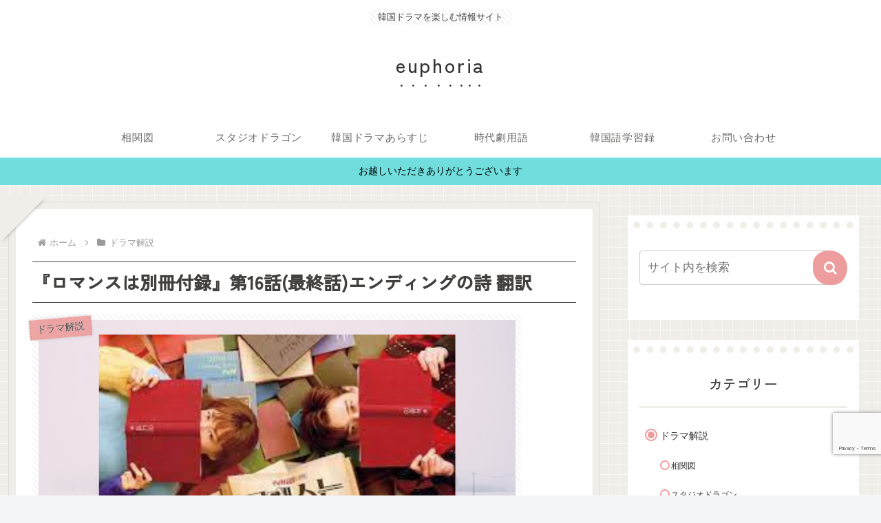

--- FILE ---
content_type: text/html; charset=utf-8
request_url: https://www.google.com/recaptcha/api2/anchor?ar=1&k=6LdcdvIeAAAAAPXtKZrKsxytd6-GsYJemDV7lhsY&co=aHR0cHM6Ly9mdWxmaWxsd2lzaC5jb206NDQz&hl=en&v=PoyoqOPhxBO7pBk68S4YbpHZ&size=invisible&anchor-ms=20000&execute-ms=30000&cb=w2rl26u46bb8
body_size: 48799
content:
<!DOCTYPE HTML><html dir="ltr" lang="en"><head><meta http-equiv="Content-Type" content="text/html; charset=UTF-8">
<meta http-equiv="X-UA-Compatible" content="IE=edge">
<title>reCAPTCHA</title>
<style type="text/css">
/* cyrillic-ext */
@font-face {
  font-family: 'Roboto';
  font-style: normal;
  font-weight: 400;
  font-stretch: 100%;
  src: url(//fonts.gstatic.com/s/roboto/v48/KFO7CnqEu92Fr1ME7kSn66aGLdTylUAMa3GUBHMdazTgWw.woff2) format('woff2');
  unicode-range: U+0460-052F, U+1C80-1C8A, U+20B4, U+2DE0-2DFF, U+A640-A69F, U+FE2E-FE2F;
}
/* cyrillic */
@font-face {
  font-family: 'Roboto';
  font-style: normal;
  font-weight: 400;
  font-stretch: 100%;
  src: url(//fonts.gstatic.com/s/roboto/v48/KFO7CnqEu92Fr1ME7kSn66aGLdTylUAMa3iUBHMdazTgWw.woff2) format('woff2');
  unicode-range: U+0301, U+0400-045F, U+0490-0491, U+04B0-04B1, U+2116;
}
/* greek-ext */
@font-face {
  font-family: 'Roboto';
  font-style: normal;
  font-weight: 400;
  font-stretch: 100%;
  src: url(//fonts.gstatic.com/s/roboto/v48/KFO7CnqEu92Fr1ME7kSn66aGLdTylUAMa3CUBHMdazTgWw.woff2) format('woff2');
  unicode-range: U+1F00-1FFF;
}
/* greek */
@font-face {
  font-family: 'Roboto';
  font-style: normal;
  font-weight: 400;
  font-stretch: 100%;
  src: url(//fonts.gstatic.com/s/roboto/v48/KFO7CnqEu92Fr1ME7kSn66aGLdTylUAMa3-UBHMdazTgWw.woff2) format('woff2');
  unicode-range: U+0370-0377, U+037A-037F, U+0384-038A, U+038C, U+038E-03A1, U+03A3-03FF;
}
/* math */
@font-face {
  font-family: 'Roboto';
  font-style: normal;
  font-weight: 400;
  font-stretch: 100%;
  src: url(//fonts.gstatic.com/s/roboto/v48/KFO7CnqEu92Fr1ME7kSn66aGLdTylUAMawCUBHMdazTgWw.woff2) format('woff2');
  unicode-range: U+0302-0303, U+0305, U+0307-0308, U+0310, U+0312, U+0315, U+031A, U+0326-0327, U+032C, U+032F-0330, U+0332-0333, U+0338, U+033A, U+0346, U+034D, U+0391-03A1, U+03A3-03A9, U+03B1-03C9, U+03D1, U+03D5-03D6, U+03F0-03F1, U+03F4-03F5, U+2016-2017, U+2034-2038, U+203C, U+2040, U+2043, U+2047, U+2050, U+2057, U+205F, U+2070-2071, U+2074-208E, U+2090-209C, U+20D0-20DC, U+20E1, U+20E5-20EF, U+2100-2112, U+2114-2115, U+2117-2121, U+2123-214F, U+2190, U+2192, U+2194-21AE, U+21B0-21E5, U+21F1-21F2, U+21F4-2211, U+2213-2214, U+2216-22FF, U+2308-230B, U+2310, U+2319, U+231C-2321, U+2336-237A, U+237C, U+2395, U+239B-23B7, U+23D0, U+23DC-23E1, U+2474-2475, U+25AF, U+25B3, U+25B7, U+25BD, U+25C1, U+25CA, U+25CC, U+25FB, U+266D-266F, U+27C0-27FF, U+2900-2AFF, U+2B0E-2B11, U+2B30-2B4C, U+2BFE, U+3030, U+FF5B, U+FF5D, U+1D400-1D7FF, U+1EE00-1EEFF;
}
/* symbols */
@font-face {
  font-family: 'Roboto';
  font-style: normal;
  font-weight: 400;
  font-stretch: 100%;
  src: url(//fonts.gstatic.com/s/roboto/v48/KFO7CnqEu92Fr1ME7kSn66aGLdTylUAMaxKUBHMdazTgWw.woff2) format('woff2');
  unicode-range: U+0001-000C, U+000E-001F, U+007F-009F, U+20DD-20E0, U+20E2-20E4, U+2150-218F, U+2190, U+2192, U+2194-2199, U+21AF, U+21E6-21F0, U+21F3, U+2218-2219, U+2299, U+22C4-22C6, U+2300-243F, U+2440-244A, U+2460-24FF, U+25A0-27BF, U+2800-28FF, U+2921-2922, U+2981, U+29BF, U+29EB, U+2B00-2BFF, U+4DC0-4DFF, U+FFF9-FFFB, U+10140-1018E, U+10190-1019C, U+101A0, U+101D0-101FD, U+102E0-102FB, U+10E60-10E7E, U+1D2C0-1D2D3, U+1D2E0-1D37F, U+1F000-1F0FF, U+1F100-1F1AD, U+1F1E6-1F1FF, U+1F30D-1F30F, U+1F315, U+1F31C, U+1F31E, U+1F320-1F32C, U+1F336, U+1F378, U+1F37D, U+1F382, U+1F393-1F39F, U+1F3A7-1F3A8, U+1F3AC-1F3AF, U+1F3C2, U+1F3C4-1F3C6, U+1F3CA-1F3CE, U+1F3D4-1F3E0, U+1F3ED, U+1F3F1-1F3F3, U+1F3F5-1F3F7, U+1F408, U+1F415, U+1F41F, U+1F426, U+1F43F, U+1F441-1F442, U+1F444, U+1F446-1F449, U+1F44C-1F44E, U+1F453, U+1F46A, U+1F47D, U+1F4A3, U+1F4B0, U+1F4B3, U+1F4B9, U+1F4BB, U+1F4BF, U+1F4C8-1F4CB, U+1F4D6, U+1F4DA, U+1F4DF, U+1F4E3-1F4E6, U+1F4EA-1F4ED, U+1F4F7, U+1F4F9-1F4FB, U+1F4FD-1F4FE, U+1F503, U+1F507-1F50B, U+1F50D, U+1F512-1F513, U+1F53E-1F54A, U+1F54F-1F5FA, U+1F610, U+1F650-1F67F, U+1F687, U+1F68D, U+1F691, U+1F694, U+1F698, U+1F6AD, U+1F6B2, U+1F6B9-1F6BA, U+1F6BC, U+1F6C6-1F6CF, U+1F6D3-1F6D7, U+1F6E0-1F6EA, U+1F6F0-1F6F3, U+1F6F7-1F6FC, U+1F700-1F7FF, U+1F800-1F80B, U+1F810-1F847, U+1F850-1F859, U+1F860-1F887, U+1F890-1F8AD, U+1F8B0-1F8BB, U+1F8C0-1F8C1, U+1F900-1F90B, U+1F93B, U+1F946, U+1F984, U+1F996, U+1F9E9, U+1FA00-1FA6F, U+1FA70-1FA7C, U+1FA80-1FA89, U+1FA8F-1FAC6, U+1FACE-1FADC, U+1FADF-1FAE9, U+1FAF0-1FAF8, U+1FB00-1FBFF;
}
/* vietnamese */
@font-face {
  font-family: 'Roboto';
  font-style: normal;
  font-weight: 400;
  font-stretch: 100%;
  src: url(//fonts.gstatic.com/s/roboto/v48/KFO7CnqEu92Fr1ME7kSn66aGLdTylUAMa3OUBHMdazTgWw.woff2) format('woff2');
  unicode-range: U+0102-0103, U+0110-0111, U+0128-0129, U+0168-0169, U+01A0-01A1, U+01AF-01B0, U+0300-0301, U+0303-0304, U+0308-0309, U+0323, U+0329, U+1EA0-1EF9, U+20AB;
}
/* latin-ext */
@font-face {
  font-family: 'Roboto';
  font-style: normal;
  font-weight: 400;
  font-stretch: 100%;
  src: url(//fonts.gstatic.com/s/roboto/v48/KFO7CnqEu92Fr1ME7kSn66aGLdTylUAMa3KUBHMdazTgWw.woff2) format('woff2');
  unicode-range: U+0100-02BA, U+02BD-02C5, U+02C7-02CC, U+02CE-02D7, U+02DD-02FF, U+0304, U+0308, U+0329, U+1D00-1DBF, U+1E00-1E9F, U+1EF2-1EFF, U+2020, U+20A0-20AB, U+20AD-20C0, U+2113, U+2C60-2C7F, U+A720-A7FF;
}
/* latin */
@font-face {
  font-family: 'Roboto';
  font-style: normal;
  font-weight: 400;
  font-stretch: 100%;
  src: url(//fonts.gstatic.com/s/roboto/v48/KFO7CnqEu92Fr1ME7kSn66aGLdTylUAMa3yUBHMdazQ.woff2) format('woff2');
  unicode-range: U+0000-00FF, U+0131, U+0152-0153, U+02BB-02BC, U+02C6, U+02DA, U+02DC, U+0304, U+0308, U+0329, U+2000-206F, U+20AC, U+2122, U+2191, U+2193, U+2212, U+2215, U+FEFF, U+FFFD;
}
/* cyrillic-ext */
@font-face {
  font-family: 'Roboto';
  font-style: normal;
  font-weight: 500;
  font-stretch: 100%;
  src: url(//fonts.gstatic.com/s/roboto/v48/KFO7CnqEu92Fr1ME7kSn66aGLdTylUAMa3GUBHMdazTgWw.woff2) format('woff2');
  unicode-range: U+0460-052F, U+1C80-1C8A, U+20B4, U+2DE0-2DFF, U+A640-A69F, U+FE2E-FE2F;
}
/* cyrillic */
@font-face {
  font-family: 'Roboto';
  font-style: normal;
  font-weight: 500;
  font-stretch: 100%;
  src: url(//fonts.gstatic.com/s/roboto/v48/KFO7CnqEu92Fr1ME7kSn66aGLdTylUAMa3iUBHMdazTgWw.woff2) format('woff2');
  unicode-range: U+0301, U+0400-045F, U+0490-0491, U+04B0-04B1, U+2116;
}
/* greek-ext */
@font-face {
  font-family: 'Roboto';
  font-style: normal;
  font-weight: 500;
  font-stretch: 100%;
  src: url(//fonts.gstatic.com/s/roboto/v48/KFO7CnqEu92Fr1ME7kSn66aGLdTylUAMa3CUBHMdazTgWw.woff2) format('woff2');
  unicode-range: U+1F00-1FFF;
}
/* greek */
@font-face {
  font-family: 'Roboto';
  font-style: normal;
  font-weight: 500;
  font-stretch: 100%;
  src: url(//fonts.gstatic.com/s/roboto/v48/KFO7CnqEu92Fr1ME7kSn66aGLdTylUAMa3-UBHMdazTgWw.woff2) format('woff2');
  unicode-range: U+0370-0377, U+037A-037F, U+0384-038A, U+038C, U+038E-03A1, U+03A3-03FF;
}
/* math */
@font-face {
  font-family: 'Roboto';
  font-style: normal;
  font-weight: 500;
  font-stretch: 100%;
  src: url(//fonts.gstatic.com/s/roboto/v48/KFO7CnqEu92Fr1ME7kSn66aGLdTylUAMawCUBHMdazTgWw.woff2) format('woff2');
  unicode-range: U+0302-0303, U+0305, U+0307-0308, U+0310, U+0312, U+0315, U+031A, U+0326-0327, U+032C, U+032F-0330, U+0332-0333, U+0338, U+033A, U+0346, U+034D, U+0391-03A1, U+03A3-03A9, U+03B1-03C9, U+03D1, U+03D5-03D6, U+03F0-03F1, U+03F4-03F5, U+2016-2017, U+2034-2038, U+203C, U+2040, U+2043, U+2047, U+2050, U+2057, U+205F, U+2070-2071, U+2074-208E, U+2090-209C, U+20D0-20DC, U+20E1, U+20E5-20EF, U+2100-2112, U+2114-2115, U+2117-2121, U+2123-214F, U+2190, U+2192, U+2194-21AE, U+21B0-21E5, U+21F1-21F2, U+21F4-2211, U+2213-2214, U+2216-22FF, U+2308-230B, U+2310, U+2319, U+231C-2321, U+2336-237A, U+237C, U+2395, U+239B-23B7, U+23D0, U+23DC-23E1, U+2474-2475, U+25AF, U+25B3, U+25B7, U+25BD, U+25C1, U+25CA, U+25CC, U+25FB, U+266D-266F, U+27C0-27FF, U+2900-2AFF, U+2B0E-2B11, U+2B30-2B4C, U+2BFE, U+3030, U+FF5B, U+FF5D, U+1D400-1D7FF, U+1EE00-1EEFF;
}
/* symbols */
@font-face {
  font-family: 'Roboto';
  font-style: normal;
  font-weight: 500;
  font-stretch: 100%;
  src: url(//fonts.gstatic.com/s/roboto/v48/KFO7CnqEu92Fr1ME7kSn66aGLdTylUAMaxKUBHMdazTgWw.woff2) format('woff2');
  unicode-range: U+0001-000C, U+000E-001F, U+007F-009F, U+20DD-20E0, U+20E2-20E4, U+2150-218F, U+2190, U+2192, U+2194-2199, U+21AF, U+21E6-21F0, U+21F3, U+2218-2219, U+2299, U+22C4-22C6, U+2300-243F, U+2440-244A, U+2460-24FF, U+25A0-27BF, U+2800-28FF, U+2921-2922, U+2981, U+29BF, U+29EB, U+2B00-2BFF, U+4DC0-4DFF, U+FFF9-FFFB, U+10140-1018E, U+10190-1019C, U+101A0, U+101D0-101FD, U+102E0-102FB, U+10E60-10E7E, U+1D2C0-1D2D3, U+1D2E0-1D37F, U+1F000-1F0FF, U+1F100-1F1AD, U+1F1E6-1F1FF, U+1F30D-1F30F, U+1F315, U+1F31C, U+1F31E, U+1F320-1F32C, U+1F336, U+1F378, U+1F37D, U+1F382, U+1F393-1F39F, U+1F3A7-1F3A8, U+1F3AC-1F3AF, U+1F3C2, U+1F3C4-1F3C6, U+1F3CA-1F3CE, U+1F3D4-1F3E0, U+1F3ED, U+1F3F1-1F3F3, U+1F3F5-1F3F7, U+1F408, U+1F415, U+1F41F, U+1F426, U+1F43F, U+1F441-1F442, U+1F444, U+1F446-1F449, U+1F44C-1F44E, U+1F453, U+1F46A, U+1F47D, U+1F4A3, U+1F4B0, U+1F4B3, U+1F4B9, U+1F4BB, U+1F4BF, U+1F4C8-1F4CB, U+1F4D6, U+1F4DA, U+1F4DF, U+1F4E3-1F4E6, U+1F4EA-1F4ED, U+1F4F7, U+1F4F9-1F4FB, U+1F4FD-1F4FE, U+1F503, U+1F507-1F50B, U+1F50D, U+1F512-1F513, U+1F53E-1F54A, U+1F54F-1F5FA, U+1F610, U+1F650-1F67F, U+1F687, U+1F68D, U+1F691, U+1F694, U+1F698, U+1F6AD, U+1F6B2, U+1F6B9-1F6BA, U+1F6BC, U+1F6C6-1F6CF, U+1F6D3-1F6D7, U+1F6E0-1F6EA, U+1F6F0-1F6F3, U+1F6F7-1F6FC, U+1F700-1F7FF, U+1F800-1F80B, U+1F810-1F847, U+1F850-1F859, U+1F860-1F887, U+1F890-1F8AD, U+1F8B0-1F8BB, U+1F8C0-1F8C1, U+1F900-1F90B, U+1F93B, U+1F946, U+1F984, U+1F996, U+1F9E9, U+1FA00-1FA6F, U+1FA70-1FA7C, U+1FA80-1FA89, U+1FA8F-1FAC6, U+1FACE-1FADC, U+1FADF-1FAE9, U+1FAF0-1FAF8, U+1FB00-1FBFF;
}
/* vietnamese */
@font-face {
  font-family: 'Roboto';
  font-style: normal;
  font-weight: 500;
  font-stretch: 100%;
  src: url(//fonts.gstatic.com/s/roboto/v48/KFO7CnqEu92Fr1ME7kSn66aGLdTylUAMa3OUBHMdazTgWw.woff2) format('woff2');
  unicode-range: U+0102-0103, U+0110-0111, U+0128-0129, U+0168-0169, U+01A0-01A1, U+01AF-01B0, U+0300-0301, U+0303-0304, U+0308-0309, U+0323, U+0329, U+1EA0-1EF9, U+20AB;
}
/* latin-ext */
@font-face {
  font-family: 'Roboto';
  font-style: normal;
  font-weight: 500;
  font-stretch: 100%;
  src: url(//fonts.gstatic.com/s/roboto/v48/KFO7CnqEu92Fr1ME7kSn66aGLdTylUAMa3KUBHMdazTgWw.woff2) format('woff2');
  unicode-range: U+0100-02BA, U+02BD-02C5, U+02C7-02CC, U+02CE-02D7, U+02DD-02FF, U+0304, U+0308, U+0329, U+1D00-1DBF, U+1E00-1E9F, U+1EF2-1EFF, U+2020, U+20A0-20AB, U+20AD-20C0, U+2113, U+2C60-2C7F, U+A720-A7FF;
}
/* latin */
@font-face {
  font-family: 'Roboto';
  font-style: normal;
  font-weight: 500;
  font-stretch: 100%;
  src: url(//fonts.gstatic.com/s/roboto/v48/KFO7CnqEu92Fr1ME7kSn66aGLdTylUAMa3yUBHMdazQ.woff2) format('woff2');
  unicode-range: U+0000-00FF, U+0131, U+0152-0153, U+02BB-02BC, U+02C6, U+02DA, U+02DC, U+0304, U+0308, U+0329, U+2000-206F, U+20AC, U+2122, U+2191, U+2193, U+2212, U+2215, U+FEFF, U+FFFD;
}
/* cyrillic-ext */
@font-face {
  font-family: 'Roboto';
  font-style: normal;
  font-weight: 900;
  font-stretch: 100%;
  src: url(//fonts.gstatic.com/s/roboto/v48/KFO7CnqEu92Fr1ME7kSn66aGLdTylUAMa3GUBHMdazTgWw.woff2) format('woff2');
  unicode-range: U+0460-052F, U+1C80-1C8A, U+20B4, U+2DE0-2DFF, U+A640-A69F, U+FE2E-FE2F;
}
/* cyrillic */
@font-face {
  font-family: 'Roboto';
  font-style: normal;
  font-weight: 900;
  font-stretch: 100%;
  src: url(//fonts.gstatic.com/s/roboto/v48/KFO7CnqEu92Fr1ME7kSn66aGLdTylUAMa3iUBHMdazTgWw.woff2) format('woff2');
  unicode-range: U+0301, U+0400-045F, U+0490-0491, U+04B0-04B1, U+2116;
}
/* greek-ext */
@font-face {
  font-family: 'Roboto';
  font-style: normal;
  font-weight: 900;
  font-stretch: 100%;
  src: url(//fonts.gstatic.com/s/roboto/v48/KFO7CnqEu92Fr1ME7kSn66aGLdTylUAMa3CUBHMdazTgWw.woff2) format('woff2');
  unicode-range: U+1F00-1FFF;
}
/* greek */
@font-face {
  font-family: 'Roboto';
  font-style: normal;
  font-weight: 900;
  font-stretch: 100%;
  src: url(//fonts.gstatic.com/s/roboto/v48/KFO7CnqEu92Fr1ME7kSn66aGLdTylUAMa3-UBHMdazTgWw.woff2) format('woff2');
  unicode-range: U+0370-0377, U+037A-037F, U+0384-038A, U+038C, U+038E-03A1, U+03A3-03FF;
}
/* math */
@font-face {
  font-family: 'Roboto';
  font-style: normal;
  font-weight: 900;
  font-stretch: 100%;
  src: url(//fonts.gstatic.com/s/roboto/v48/KFO7CnqEu92Fr1ME7kSn66aGLdTylUAMawCUBHMdazTgWw.woff2) format('woff2');
  unicode-range: U+0302-0303, U+0305, U+0307-0308, U+0310, U+0312, U+0315, U+031A, U+0326-0327, U+032C, U+032F-0330, U+0332-0333, U+0338, U+033A, U+0346, U+034D, U+0391-03A1, U+03A3-03A9, U+03B1-03C9, U+03D1, U+03D5-03D6, U+03F0-03F1, U+03F4-03F5, U+2016-2017, U+2034-2038, U+203C, U+2040, U+2043, U+2047, U+2050, U+2057, U+205F, U+2070-2071, U+2074-208E, U+2090-209C, U+20D0-20DC, U+20E1, U+20E5-20EF, U+2100-2112, U+2114-2115, U+2117-2121, U+2123-214F, U+2190, U+2192, U+2194-21AE, U+21B0-21E5, U+21F1-21F2, U+21F4-2211, U+2213-2214, U+2216-22FF, U+2308-230B, U+2310, U+2319, U+231C-2321, U+2336-237A, U+237C, U+2395, U+239B-23B7, U+23D0, U+23DC-23E1, U+2474-2475, U+25AF, U+25B3, U+25B7, U+25BD, U+25C1, U+25CA, U+25CC, U+25FB, U+266D-266F, U+27C0-27FF, U+2900-2AFF, U+2B0E-2B11, U+2B30-2B4C, U+2BFE, U+3030, U+FF5B, U+FF5D, U+1D400-1D7FF, U+1EE00-1EEFF;
}
/* symbols */
@font-face {
  font-family: 'Roboto';
  font-style: normal;
  font-weight: 900;
  font-stretch: 100%;
  src: url(//fonts.gstatic.com/s/roboto/v48/KFO7CnqEu92Fr1ME7kSn66aGLdTylUAMaxKUBHMdazTgWw.woff2) format('woff2');
  unicode-range: U+0001-000C, U+000E-001F, U+007F-009F, U+20DD-20E0, U+20E2-20E4, U+2150-218F, U+2190, U+2192, U+2194-2199, U+21AF, U+21E6-21F0, U+21F3, U+2218-2219, U+2299, U+22C4-22C6, U+2300-243F, U+2440-244A, U+2460-24FF, U+25A0-27BF, U+2800-28FF, U+2921-2922, U+2981, U+29BF, U+29EB, U+2B00-2BFF, U+4DC0-4DFF, U+FFF9-FFFB, U+10140-1018E, U+10190-1019C, U+101A0, U+101D0-101FD, U+102E0-102FB, U+10E60-10E7E, U+1D2C0-1D2D3, U+1D2E0-1D37F, U+1F000-1F0FF, U+1F100-1F1AD, U+1F1E6-1F1FF, U+1F30D-1F30F, U+1F315, U+1F31C, U+1F31E, U+1F320-1F32C, U+1F336, U+1F378, U+1F37D, U+1F382, U+1F393-1F39F, U+1F3A7-1F3A8, U+1F3AC-1F3AF, U+1F3C2, U+1F3C4-1F3C6, U+1F3CA-1F3CE, U+1F3D4-1F3E0, U+1F3ED, U+1F3F1-1F3F3, U+1F3F5-1F3F7, U+1F408, U+1F415, U+1F41F, U+1F426, U+1F43F, U+1F441-1F442, U+1F444, U+1F446-1F449, U+1F44C-1F44E, U+1F453, U+1F46A, U+1F47D, U+1F4A3, U+1F4B0, U+1F4B3, U+1F4B9, U+1F4BB, U+1F4BF, U+1F4C8-1F4CB, U+1F4D6, U+1F4DA, U+1F4DF, U+1F4E3-1F4E6, U+1F4EA-1F4ED, U+1F4F7, U+1F4F9-1F4FB, U+1F4FD-1F4FE, U+1F503, U+1F507-1F50B, U+1F50D, U+1F512-1F513, U+1F53E-1F54A, U+1F54F-1F5FA, U+1F610, U+1F650-1F67F, U+1F687, U+1F68D, U+1F691, U+1F694, U+1F698, U+1F6AD, U+1F6B2, U+1F6B9-1F6BA, U+1F6BC, U+1F6C6-1F6CF, U+1F6D3-1F6D7, U+1F6E0-1F6EA, U+1F6F0-1F6F3, U+1F6F7-1F6FC, U+1F700-1F7FF, U+1F800-1F80B, U+1F810-1F847, U+1F850-1F859, U+1F860-1F887, U+1F890-1F8AD, U+1F8B0-1F8BB, U+1F8C0-1F8C1, U+1F900-1F90B, U+1F93B, U+1F946, U+1F984, U+1F996, U+1F9E9, U+1FA00-1FA6F, U+1FA70-1FA7C, U+1FA80-1FA89, U+1FA8F-1FAC6, U+1FACE-1FADC, U+1FADF-1FAE9, U+1FAF0-1FAF8, U+1FB00-1FBFF;
}
/* vietnamese */
@font-face {
  font-family: 'Roboto';
  font-style: normal;
  font-weight: 900;
  font-stretch: 100%;
  src: url(//fonts.gstatic.com/s/roboto/v48/KFO7CnqEu92Fr1ME7kSn66aGLdTylUAMa3OUBHMdazTgWw.woff2) format('woff2');
  unicode-range: U+0102-0103, U+0110-0111, U+0128-0129, U+0168-0169, U+01A0-01A1, U+01AF-01B0, U+0300-0301, U+0303-0304, U+0308-0309, U+0323, U+0329, U+1EA0-1EF9, U+20AB;
}
/* latin-ext */
@font-face {
  font-family: 'Roboto';
  font-style: normal;
  font-weight: 900;
  font-stretch: 100%;
  src: url(//fonts.gstatic.com/s/roboto/v48/KFO7CnqEu92Fr1ME7kSn66aGLdTylUAMa3KUBHMdazTgWw.woff2) format('woff2');
  unicode-range: U+0100-02BA, U+02BD-02C5, U+02C7-02CC, U+02CE-02D7, U+02DD-02FF, U+0304, U+0308, U+0329, U+1D00-1DBF, U+1E00-1E9F, U+1EF2-1EFF, U+2020, U+20A0-20AB, U+20AD-20C0, U+2113, U+2C60-2C7F, U+A720-A7FF;
}
/* latin */
@font-face {
  font-family: 'Roboto';
  font-style: normal;
  font-weight: 900;
  font-stretch: 100%;
  src: url(//fonts.gstatic.com/s/roboto/v48/KFO7CnqEu92Fr1ME7kSn66aGLdTylUAMa3yUBHMdazQ.woff2) format('woff2');
  unicode-range: U+0000-00FF, U+0131, U+0152-0153, U+02BB-02BC, U+02C6, U+02DA, U+02DC, U+0304, U+0308, U+0329, U+2000-206F, U+20AC, U+2122, U+2191, U+2193, U+2212, U+2215, U+FEFF, U+FFFD;
}

</style>
<link rel="stylesheet" type="text/css" href="https://www.gstatic.com/recaptcha/releases/PoyoqOPhxBO7pBk68S4YbpHZ/styles__ltr.css">
<script nonce="I0246yU-G26Fr-lRajvSjA" type="text/javascript">window['__recaptcha_api'] = 'https://www.google.com/recaptcha/api2/';</script>
<script type="text/javascript" src="https://www.gstatic.com/recaptcha/releases/PoyoqOPhxBO7pBk68S4YbpHZ/recaptcha__en.js" nonce="I0246yU-G26Fr-lRajvSjA">
      
    </script></head>
<body><div id="rc-anchor-alert" class="rc-anchor-alert"></div>
<input type="hidden" id="recaptcha-token" value="[base64]">
<script type="text/javascript" nonce="I0246yU-G26Fr-lRajvSjA">
      recaptcha.anchor.Main.init("[\x22ainput\x22,[\x22bgdata\x22,\x22\x22,\[base64]/[base64]/[base64]/[base64]/[base64]/[base64]/KGcoTywyNTMsTy5PKSxVRyhPLEMpKTpnKE8sMjUzLEMpLE8pKSxsKSksTykpfSxieT1mdW5jdGlvbihDLE8sdSxsKXtmb3IobD0odT1SKEMpLDApO08+MDtPLS0pbD1sPDw4fFooQyk7ZyhDLHUsbCl9LFVHPWZ1bmN0aW9uKEMsTyl7Qy5pLmxlbmd0aD4xMDQ/[base64]/[base64]/[base64]/[base64]/[base64]/[base64]/[base64]\\u003d\x22,\[base64]\\u003d\\u003d\x22,\[base64]/Z8OsAMKrw7LDjcOrwr7DjA/[base64]/wp3Csi5nFcOtbDFXw5vDgW7DicOvw6NzwrjCuMOiH0FBasONwrnDpsK5B8Obw6Frw7sTw4dNC8OCw7HCjsOZw4rCgsOgwqwuEsOhCWbChiRMwoUmw6p0L8KeJBx7AgTCvsKXVw5fHn9wwqM5wpzCqDTCnHJuwpIELcOfesOqwoNBQsOcDmklwoXChsKjTMORwr/DqlBKA8KGw53ChMOuUBTDqMOqUMO+w7bDjMK4LsOgSsOSwrXDq20Pw7AewqnDrmxHTsKRaih0w7zClAfCucOHQsOFXcOvw6/CncOLRMKYwrXDnMOnwq9dZkM2wqnCisK7w49wfsOWfcKTwolXScKlwqFaw5TCucOwc8Oxw57DsMKzNFTDmg/DmMK0w7jCvcKba0twEsOWRsOrwowkwpQwMkMkBA5iwqzCh3HCkcK5cTbDiUvClH0iVHXDnwQFC8K6YsOFEFDCt0vDsMKDwrVlwrM1BATCtsKMw7ADDFzCjBLDuEpTJMO/w6DDsQpPw4fCl8OQNG4Nw5vCvMOxcU3CrFIxw59QfsK2bMKTw7XDokPDv8KOwrTCu8KxwrRybsOAwqrCpgk4w4/[base64]/[base64]/DlMONwrbCq8OGbRvDgQTDp8OywqopWC3CssOcw5/[base64]/DuwVpbH96VH/DiMOXKltAw5teSsKUwptXC8KUCsKwwr7CpyfDn8OBwrjCsCBUw57CuCbCnsKkV8O2w5rClyZGw4R5BcOjw4VRGlDCpEV3SMOJwonDrsKMw5LCrBt/wqYhPA7DhxTCuEjDpMOJbicJw7zCgsOiw7DCu8KDwqvDn8K2XFbDpsOQw5fDqFJWwrPDj2zCjMO0RcOJw6HCvMKiRyLDk3XCpMK/UMKbwqLCp2Iiw7zCvcOjw6R1BMKROkHCs8KxTlx1wp3ChxhBT8Onwp5dPsOqw7lMwo4Uw4gbw655esK4w4DCncKQwrrDh8O7LkPDi23Dk07CrDhOwqnCiggle8OWwoFcecKoOxkgHhwcCcOhwpDDo8Olw4rCk8O0DcOTMGAxbsKjaG8Ywp7DjsOPwp/CvMOSw5o8w51PAMOewrvDvSfDhksfw5dsw6t3wqPCgWEIJ1pLwqt/w5bCh8KxR2oKWsOWw40eGkZkwoNUw7M1I1YSwoXConzDiUY8WMKgUzvCjMOqHF50GFfDicO/[base64]/CuXPDusOmPsOLWS8uYMOPP8OyN33DlRDCoMKCRRXDssOnwpvCoiZVUcOhbcKxwrQQY8OIw5/CsRQ/w6zCs8OsHgHDnzzCucKxw4vDsETDrmEnW8K2LSXDq1jCjcOIw5cmPcKHYTU4RMKpw4fChS3DtMKcK8KHwrXDlcORw5gCGAvDs1rDkT1Cw7kfwoDCk8K5w6/Ck8KYw67Dij5zesKMcWEQTmnCumI+wqPDk23CgnTChsOwwrRkw6YWEsKVJ8OMaMKtwqpCGQnCi8KJw71pQ8KucwfDqcOrwqTDo8K1Tz7Ck2ddYsKIwrrCu3vCry/CnDvDtcKQacO6w75QHcO2SyAbacOJw5vCs8KgwqVpWV3Dh8Oiw7/[base64]/DqUjCt1QGwphvw4LDm8KYw43DqHHDkMKrw5rCj8OYw6diNsKtA8OZHBN/MnAmGcK6w4dcwpthwqIiw4Myw6NBw5wsw77DjMOaXHJmwqwxeCTDm8OEPMKAwq7DrMK6EcO1PR/[base64]/GsKhKsKeMTbDgGnDrMO2HlhJwrQrwq1cwrPDnHkBZ1cJFcONw4VjIHLCm8KwBsOlAMKBw5Ecw57DkH3DmWXCtXrCg8K4GcObWm9pJG9MZ8KzS8O1QMONZFobw4rDtULDo8OLAcKpwp/DoMKwwpFMT8O/[base64]/EnNBwo7CmSgSNcK6DCEQGzxHHcOLwpbCuMKMYcKgwrHDngPDp1PCuGwLw6rCrS/Dgx3Dj8OoUmA9wqXDuxLDuwjClsKKEhBzdsOow6ttEkjCj8Oqw6/DmMKMbcOtw4U/MSgWdgbCvQnCt8O9CMKxdW3CsndcLMKEwpw2w6d8wqrCuMOiwqzCh8OYLcO7ehvDl8OZwojCg39NwrA6bsKSw7wVfMK/N1zDmkfCp3ghIMOmKifDmcOtwqzCrQ3CoiLCj8KtGF9DwqfCjjnCmm7CtTJYPMKOYMOWOl/DpcKgwoHDvcKCWQTChmcaXMOTUcOpwpZ6w67Cu8OkNcKhw4zCoDTCsSfCuTI/[base64]/wqzDj3nDuUTCmgzDo1TDmQHDmBkpZAYhwqvCpB3DsMKrDSw+cALDo8KETzvDoSfDpTjCg8K5w7LDk8KAKG/DqhA/wo4ywrxhwpZ/[base64]/Cix/CpH4aV8KKw5lPw7JcFioZw5zCm8KyccOND8KUwo4tw6rDr1vDv8O9ehTCoV/CrMKhw6FgeRzDvVZOwoYNw7A8NE3CscOuw6p6PCrCr8KvUzDDlmk+woXCqx7Ch0/DnBUKwrzDk0jDp19TKWR2w77CvyPDnMKxXBV0TsOuGVTChcOFw7TDphrCqMKEeTB1w4JGwoNVeSTChhHDiMOHw4AOw7HDjj/DrhlnwpHDtitvSW4TwpQPwrPDlcKvw4sYw4ROQ8OTenMyZxVSQm3CqsKhw5Y6wqAfwqnDtMOHKsKwWsKwHEHCjjLDsMOLW140GzgNw4luFDrDpMKHU8KrwrbDglfCkMObwqDDjMKMwrHDhCDCmsKxcVzDnsKFwpnDrcK9w7LDgsO7IinCtnHDk8OBw7LCkcOZSsKNw5/[base64]/DnsO4ZU7CrMKqw516UMOaLcOoUMKQK8KOwodZw4rCmFofwqlvw6rDmQpmwr/Cs0I7wpTDoj1uTMOIwpBUw4/DkhLCumkXwqbCq8OOw7LDn8Kow7RfX1F5RBLDsysKC8KFZyHDjcKZbXRvT8OIw7oGISRjf8OQw7jCrDrDksK7FcOEVMOPYsKMw5hGPQUFVCYQTQB2w7vDqkYtFDxtw6w/wokmwpvDkzJdVGRdKWHCksKLw6lwaBMmHMOMwrTDoB/DusOAUzHDrhddTiJ3wrPDvTkuw5NkQm/CjcODw5nChgzCgQvDry0Gw4rDtsKXw4Ajw55peGzCjcK2w7fDjcOUF8OHJsO5wqRWw7s8WCzDt8Kqwq3CogUSWlbCvsOhXcKyw5pwwqHCu1ZIE8OJHsKtSWXCu2EzOErDom3DgcO8wqYea8K1bMKiw5t9GsKCPcO7w77CkXnCg8ORw5sqbsOFbCgsBsOVw6LCp8ONw7/CsXJQw6w0wp3CrWZeKBNxw5LChQPDmFAgNDsDLDZ8w77Cj0J8CVIKeMK5wrsDw6PChcO0XMOjwrFlG8KzE8OSQ1h2w6fCvwPDq8O/wrXCg23DhXDDqywOUDE2Yz88S8K2woFrwpJQKjkLwqfCpAJew77CuTw0woUBMljCk2kLw53CusK/w7JGTnrClX/[base64]/[base64]/NcONw5ZOV8KZwqPDtFZPwoRnQhs/w4PDjEnDkcKawpHDqMKsTBlPw5fDvsO9wrvCmiTCpCFSwphza8OFMcKPwq/CusOZworDkwPDp8OQKsKQesOUwqjDn018Q35/cMKOeMKmAsKswqTCgsOzw7kuw6M/[base64]/CtsKodDfDvsOKM8Kqw40FR8KmBBPClsKUayo9esO/GS4/w5Q1ecKdf3TDpcO6wrfDhAZlQ8KIcBsmwrk0w7HCjsO6FcKMW8Ofw6J3w4jDhsKmw6vDvXQUAcOrwoFhwrfDqFMEw6HDjzDClsOVwoMmwrvChQvDlj9iw7BMYsKVwrTCt3XDmsKCwp7Dl8KCwqgbD8O+w5Q3CcKiTsO0acKnwrvCsQ4gw6hwRBouBUwjTy/Dv8KVLQrDjsOTZcOlw5LCgwXDmMKbbggrJcOIQ2oPV8Kbbz3DtlwMaMOjwo7Cs8OqCQvDs1/CpcKEwovCqcKsIsOxw4DCnSnChMKJw5tqwp4sHi7DgS4YwrhLwqRDJGJrwrvCkcKjScOEV0/DhU4jwo7DgMOAw5nDkURFw6rDjsKyXcKVVxdeaCnCsFIkWMKDwpXDlGUrO2Z7RALCjmjDgB4OwrIlMEHCnDfDpXRdYMOhw7vClHTDm8OYHU1Dw6Y4Ympfw6rDt8Oww64FwrMcw6JnwoLDmBceamzDkUALV8OORcKXwqPCvTvCvw/DuHl+ScO1w79dEWDDiMOwwp/DmgrCqcKLwpTDn2F+XQPCnCbCgcKZw7lXwpLCnE9Fw6/DvHEMwpvDg2AwbsKcVcKufcKAwrRawqrDnMOJKSXDqxfCgm3Cmh3DtR/Ch0jDqiHCisKHJsKCAMK2FsKtcHjCt29iwp3Cn2QLGU0EDA3DgXvCtjPChMK9amBHwpRywoxdw7nDvsO1R0NSw5jCpMK4woHDr8Kxwq/Cg8OlQwPChS83VcKfwrfDrxoTwqhzMGPChSRpw6HCtMKIfBzDv8Kje8OFw7fDuQoQA8OtwpfCnBBqH8Ovw4wIw6pPw7zDngnCtSIpFsO8w5QYw7Y0w4ZpZMOxdT7DgcK/w6QWHcKYfMKndF3DqcOGchc0wrliw47CmsK4cBTCv8OxQMOTSsKvQMO3dMK9J8KewrLCnAlFwrdNZcKyFMKGw6VTw7FQZMOZXMK6JsOUdcK4wrx6BUDDq2vDi8K/w7rDrMOjf8O6w6PDlcOdwqMkJcOrccO6w48IwpJJw6Bgwq1WwrHDpMObw5/Ds30kGMKAJcK5wpxPwoLCoMKdw40bXihAw4fDo0pRIBzCqkkvPMKlw5kUwr/CgA51wq3DqDPDn8KPw4jDrcOMwo7Cp8OuwpMXScKDKXzDtcOmE8OqJ8Kowr9cw4bDr3A9wqPDlHZ+w7LDu3NgZg3Dl03CtMOWwrrCtsO9w4cfT3JQw7LDv8KYIMKIwoV0woPDqMKww6HDlcK9a8OgwrvChxoow5MhAygVw6txaMOyXCgOw6I7wrzDrVM/[base64]/DkSnCs8KQwobCgsOWw6QuWsKgf8Oaw4jClwTCukrCiD3Dvx/CtWHCr8KuwqAnwrUww6xSOnrCvMO8wpzCpcO5w7nClCHDiMK7w6EQMAIxwrAfw6klTQ3CoMOQw5oAw4laIUrDqMKrZ8OiRV0mwo1KDknCgMKvwq7DjMOiXl7CsQbCpMOyVcODB8KUw5DCjMK1LUEIwpXDvcKNKMK/OTXDrVzClcOWw74tDWvDnCXCh8Oow5zDg3UJVsOhw7sFw58HwpsnTjpjfxgyw5vCqUU0VMKjwpZvwr1gwo7ClMKMw7nCgFMPw49WwrBgMldpwogBwoI2wpvCtUoRw4LCusOsw5pwbsONbsOswoIkwrbCtBzDgMO6w5fDiMKBwogsT8Olw6wDX8OWwoLChsKJw55tTsK/wotfwoTCsWnCisKcwrlDPcKdZ3RGw53ChsKsLMKXfXFHV8OCw7BLWMKQYMKJw4MqMww8PsOIGMOIw41kTcOuCsOMwrRLwobCgxDDt8KYw7fCh3jCq8O0MX3DvcKlPMKXR8O/wo/CmFlCccKTw4fDk8KnKcKxwrgHw77Dih4uw6tEacK8woXDj8OpRsOOY0LCtXIKJh43EjzCnR3DlMK1J2xAwonDhFIswqXDgcKow6vCocOFAUDChQvDrAnDlEFJNMOSOBA+wp/CpMOHEcOoKmIRUMKew5cNw4zDq8Odb8KiVUDDmQ/Ci8OIMcO8G8OHwoVNw7rCqm45SMKTwrFLwo8yw5UDw7oCwqkZwpPDhsOzQEDDg0hNWAfCjlzCpjdpBg5Zw5AIw6DDqsKHwrpzdcOraWh/P8OqM8KxTMO/woNqwpVxYcOwAV9FwoDCksObwrnDmTdwBHLDiCwifMOaSnnCrgTDqHrCtcKsYsOBw5LCg8O2B8OgaU/CqcOIwqMnw4MWfMO9wqjDpzzDqMO5bwpgwrcRwqnCiTHDsDrDpG8PwqV6IhDCpsOrwoPDqsKIVMOEwrjCuT/DnRl2byLCjBsMSU5jw47CpcODd8Omw4wZwqrCm2nCh8KCQG7CjcKSwqvCg0cxw6ViwqPCozLClMOMwqkcw7gOEybDrDTCm8KVw4kxw4DCv8KpwofClsKJJhU8woTDqDthOE/[base64]/DvVtSGcKBw4DDmFzDjcOuGictwqjDnhoyBcOmV2jCisKXw5QTwrdNwqbDph5hwrTCpcOww4fDhnJKwr/[base64]/w4kPfgA4w4zClsOVwrLCvMO8JMO/w4ojwo/Dj8OYwoxLw5I2wpPDrV8zbELDjsKbV8Kiw4tZe8OiVcKsQBbDhcOvO3YjwoTCsMKqZsK5Tj/DghHCj8K0SsKkFMOqWMOxwpsbw4rDi1Fcw5UVc8Krw7fDq8O8LwgWworCpsOVcMKMUXshwpNKX8KdwoxQH8KFCsOqwoYPw4zCqHcxGcKVC8O5EWPDl8OBBcOnw6DCtggWMXd0HUc1XDQzw6PDjTR+bcOQw7rDlMOSw6/[base64]/[base64]/DgHTCkxrDiR3CvcKQFxBMOH4cSEVDwqEqw6hMw7rCtsKpwqtBw6TDunrDk3fDnz4aBcKUKg4PFsKNEMK4worDuMKAa3hSw6HDlMOPwpFEw5rCscKZTV7DksKuQiDDiEwRwqcvRMKNd2Zew7lkwrE/wqzDvx/CnAl8w4DDvMKxw7ZudMOHw5fDssKWwqfDpXPCrCdbfT3CpsOqRDcsw791wolfw6/[base64]/DhMOCw7JNw4jDoFbCnA0EUCR4w4J+w7PCscO2wqVuwo3CrQzDs8OyJMOYwqnDnsOQdEjDvzHDosK3w68rblAfw4oHwohJw7PCqSLDrwMhC8OkVxkNwq3DhR3Dg8OZcMO/UcOuMMKjwojCusKAw4I6MzMpw6XDlsOCw5HCjMKrw5YmTcKQd8OjwqxgwoPCgSLCpsKNwpvCkEXDsVB9ERrDt8KVw7Iew4jDmhvCqcOWYsKCOcKTw47DlMOOw5xTwqfCum/ClsK2w4PCj2nCmcOXJsO/SsONbQzCosOaacKzIG9Wwrdlw4rDkEzCjcOhw69TwrolXHZUw5fDpMOuw5LDl8O2wpjDtcKCw485woptGsKRasOpwqzDr8Kgw5XDjcOXwrkdwqHCniJuZjJ3cMOlwqQVw6TCsFrDgCjDncKCwo7DhRzCiMO9wrtvwpnDlW/Dh2Amw4RXQ8O4ccKZInnDosKqw6QZC8KAeS8cVMOKwrxAw53CuVrDjcOSwq55LnZ+w54WUjF7w5wOIcOePjDCnMKPNjLDg8KMM8KuY0bCugzDtsOLwqPDicK8NQxNwp5RwrljAXF8P8KdMsKawr7DhsOYHUjCj8OWwqpbwp8uw49VwoDCv8ObYcOMw4zCm2/DgjXCkMKxJ8KCIjgMw43Dj8K8wo3CgyNkw6DClsK0w6svSsOoG8Ovf8OVeidNZMKfw63CtFMcQMOAaHQsRy/CjHDCqsKuF20xwr3DomFaw6ZnOnHDhCJwwpHDpCPCslgST2x1w6jCnm97bMO0wpFOwr7CviFBw43CiBRsSMOpXMKNO8O6DMORSxDDtwdtw7zCtQPDnAxFS8KPw5Ujwo/Dr8O2AsO3X33Ds8OsV8O/UcO7wqbDg8KHDz0tXsOMw5TCk17Cl0EBwoE9YMK9woPCpsOMFxAmXcOcw6LCtFUyRMKJw47Ct13CssOKw5d+dlV7wrjDn1/DqcOLw7YEwqrDvsKxwrHDjxtUXWvDgcONIMKFw4XCqsKbwrprw7XCgcKvL23DmcKtexXClsKTdh/CrADCjcKHcDXCsjHDhMKOw5xZZcOpQcKFEsKTGBbDlsKKU8OYNsOAa8KAw67DpMKNWRtxw6rCi8OIJm/DrMOoLcKhP8Ofw7J7wqNDTMKVw6vDhcOvYMKxNyzCkGHCksObwq40wpt3w79Ow6zDsnPDim3CuRnCqR3DgsOSTMKJwqfCscOgwrzDm8ODw5LDskwjI8OhRHfDvSZtw7DCik9vw418EV7CmT/[base64]/DsMK4wrZOfQTCpiDDh8KzTMOkbcOYPsOowrxdKsOpRSs8TyXDhTnDhcK5w6UjCGLDnRBRehxlXSEXFMOgwoTCjcKqcsOLURc7M2DDscO2bMO/H8Kywo8HQ8O0wq5tBsKQwqw2L1kRHV4/XkwQScO5P3fCsFLCrw1Pw5RewoXCqsOuF08Aw4VEYMOswqPCjcKdw5bCocOew7fDm8OMMMO0w6MQwr7CsFDDp8K3MMO0W8OHeDjDtXNPw5MyfMOswq/DhnsAwr0EYMOnCRPDuMOpw5hewqzCjGUXw6rCowJxw63Dq3glwoImw6tKemPCq8OicMOHw7YCwpXCtcKaw5rCjkXDg8KVWMOcw7XDjsKTBcOjwqTCkTTDjcOyOwTDqW4nJ8OfwrbCi8O8K00lwrlwwpMhRUohXcOnwqPDjsK5wrLCimXCh8O4w75uOGvCgMK/XMOfwqLDqwlMw73DksOVw5x2PcOpwoF7YcKCOwXDvcOmJyfDpEDCjyrDoyLDjcOZwpUZwq7DokFMDHh8wqzDnULCoztXG100IsOND8KoTlPDh8OhZEtPfDnDlELDlsOpw6IGwpHDj8OmwpQLw6cuw5LCkgLCrsKRTF/Cs3LCtXNMw5DDj8KFw6N5cMKLw7XCrWYUw7jCvsK5wr8Iw6zCq3hgPcONRiDCjcKOJcOTw505w4JuFXrDr8KnAj3CqFFbwq8oEsOBwozDlRjCp8KcwrdVw6XDsjIkwr0pw5nCvT/DpUPDu8KNw4nCqS3DiMKywp/[base64]/EyrDvcKEw5LClicPw6fDmMKQGkRFw6LDsC8lwqvCnUYkw6LDncKsdsKGw6xuw7csU8OXIA7DlcK+QcKpfyfDsGYYLUJnGQrDmEpoGHbDqsOIKFI5w7t4wrkMGWAzAcK3wo3CpUPCusOwYRrCp8KzKHIOwqRGwqViccK2d8O5wrAcwofCscO4w5kbw7gQwrA1Rx/DpnTCpcKVGFxHwqTCrjLDn8KawpwXC8OIw4nCtV0secKYKlDCpsODVcOpw7sjw4lGw490wpw9PsODcSIUwqk0w5DCtMOHb1oyw5nCuG8ZA8Ojw6LCiMOGw6grTGPCnMKcUsO6LiLDiDHDnXrCt8KZIDvDgB/Ds2DDu8KcwrrCkkMPCkkxaGgnJcK+asKSw7HCtHnDvGEOw4vCqUceY1fDngPDmcO6wqnCnk0of8OvwpUAw4RswoDDhcKGw64+dMOrLSA5wpVmw7fCi8KneCVyJScbw7hXwrwNwoHChW7CncKxwoE2KsKZwqPCgUPCuEzDtMKtQE/CqAdbVW/CgMKiTHQqfy/CosOEUkk4FMK5w4EUEMO+wqvDkybDv2sjw71GYxp5w7IiBHXDtyXDpyfDgsOWwrfClDUaeF7Cp1Jow5DCocKxPkJYGBPDmi9VKcKFwq7DmxnCmgHCscOVwojDlQnCkHvCqsOgwq/Dr8KUdMKgw7hYfjYZZ1DDlVjDoTYAwpDDqMOhBiA4Q8KFwq7ChkXDrwxowqzDjVVRSMKaK1HCiwDCkMK8C8KFLivDjsK8UsOCbsO6woLDqjpqDCzDnUsPwoxHwoDDhcKqSMKSF8KzDcODwqzDrsORwoxjw5wKw6rDomHCkx1Jd0l/[base64]/KB4Nw5zDhMKGfjHDmcKvw51NDMO0wqYZw5XCmTLDl8K/bxB7aHQPWsOKcnYVw7vCtQvDkG7CjEjCosKew5XDpk1FYykcwqTDrlxxwoZnw7APA8OgdAbDlsKdQsOEwrBnNsOUw4/Cu8KCQBXClcKBwp9xw7zChsO7Tg4xBcK4wrvDo8KzwqtkDFd4Eg5twq7Ck8KswqbDoMKbT8OyM8O3wqfDh8O8dlBtwrAhw5ZiSnVzw5DDuw/ChD5kT8OTw7hSFFIiwpTChMK/ITzDsXsUIiZkXsOvR8KOwqjClcOyw5BDVMO/wrbDlsOswoweEV4hZ8K9w6ZvecKIWBrDpk7CsQMtS8Klw5jDnEtEdX87wo/[base64]/DtxvClzzDmMKkP8KVwpjCvcKAJsOjw7fCjxMmwrMXPsOSw6EkwrIwwrrDscOlbcKZwoJ7w48gHCXDtMOSwqXDkRgZwpPDmcK4C8KMwok7wp/[base64]/[base64]/eMOqFgBxwpPDnH/[base64]/UcORQsOCdncrPWDDqsKjQ8OFw4bDjGvDslJYdVbCryEfTXQqw6nDtQrDijnDj0vChMOuwrfDtMOwBsOSCMOQwqx0a19cVMKzw7LCvMOtZcKgcVp1dcOXwqphwq/Dp2JEw5vDvsOYwrsgwqxhw5jCsSDDtEPDpR7CiMK+T8KRDhVXwoTDsHjDsUsbVV/ChDHCqsOhwqvDgMOdXTlPwoPDmsOpfEzCkMOkwq1Uw5VufMKnLcOUAMKmwpcPRsO2w656w7nDukd1Li1kKcOLw7NDPMO6WyEuF3AhXsKNQMO4wqUmw517wpRdXcKhPsKWZ8KxUx7CrnAaw4hVwojDr8KQVE5QS8Kgwq9qdVXDsXbCuyXDu2FDCy/ClA0tScO4A8OpTUnCssOiwpTCkGnDh8Orw7ZGRDAVwr1Yw73CrUJrw77DhnYweibDgsKeNTZkw7hdwp8SwpLCmEhfw7DDkcKrAz0ZOyxCw7gOwrXDgAt3Y8O4TTwLwrPCoMOuc8OTOTvCq8ONBcKOwr/[base64]/[base64]/woXDisKnwphFTcK9bQ4ew5wte8KAwpDDkBLDvD4lbCEaw6YfwoTDj8Kdw6PDkcOIw7TDscKFUMO7wpzDnQEtEsKCEsKPwrV+wpXDucOuWW7Dk8ODDlDCqsOFXsOVGwNwwrvCrg/DqVbDlsK+w7XDjsK9d3JifMONw6FhGHF7woTDmg0fd8KSw7fCvsK0OEDDqzNrQBzCmgbDmcKmwpTCgh/Ci8Kdw6LCnjXDkzrDsGIKBcOATWIZORnCkTl0Wi0ywqXCoMKnCFVRKDLCgsOAw5wyRS9DQRfCtcKCwpvDgsKOwofCnTbCp8Onw7/[base64]/[base64]/wrXClU/Dng8cbSQqwpHDicKiTsOMTsOpF8Oqw4jCoX/CvFPDmMO0d20uA0zDqE4vBsO2IUNXC8KXSsKfdkRaOy0ZDMKLw4J6wpxtw63DmsOvG8OPwopDwpjDhU8mw5lucsOlw7woXXk/w6sUT8Osw6ByYcKQwp3Dn8KWw6YjwoJvwp5UATsqbcOmw7Y+QsK7w4bDucK5w7hGK8KXOhAXwqsdWcK0w7PCs3VywoLDoH4uw5sYwrfCqsOhwr/CtcKqw5rDq0lywqjClycNBALCm8KNw78/[base64]/CrXYpDh0gw7/CmsKjMsOVckwCwoDDlcKhw5jDvsORwr8qwqbDvcK0PMK2w4TCuMOnLCE4w4HChk7DgCfCrk/Dq07Cr3XDki8NfUkJwpZAwpzDq2lJwqTCqcOvw4TDq8O+wqEWwrE+OMOWwqVAEXIEw5RaJMOHwolswogeKVgqw5YePyXDpMO/[base64]/DlsOcw4wewp7DrQVOwrXCoGM3w7DDvcOFJVnDlMOWwrIcw7jDoxTCs2XDncKDwpEUworCiB3CjsO5w7wMDMOFe2/DssKtw7N8ZcKkCMKuwqFuw44qV8OzwpREwoJdEDzDs2dIwr4ocSfCq0xsYx/DnR7CglFUwpYFwpHCh19BVsOrf8K9MjHCh8OEw7TCqEl5wrTDtcOrL8OwNMKZd1oMw7TDvsKEG8K1w48Gwr8nwp3Dh2DCoAsbSmcea8Okw5UYOcOvw4jCqsK9wrQjWxIUwrXDpRzDlcKdQHU5WmfCgWnDlBA/SWpaw4XDt1NEdsKgVsKRH0bCi8OCw6/CvErCssKAUVDDiMK7w75Xw6g7OiJ/VSvDucOdPsO0TE14PcOsw6N3wrDDuRHDgF81wpfCtsOKG8OWEHvDhR59w4tQwpTDqcKQdGbCiXh1JMKGwqvDqsO3aMOcw4nCgnrDgxwLUcKgcQtuX8KdLMOmw4knw6gtwpvDgMKhw5fCsk0Yw6PCtENne8OGwqUJDsKmNFstWcO7w7/[base64]/[base64]/w4RrNMOvSwzDi8Omw7rCqVTCn8KRXcO0w7N6OUVxFARHaAxRwpfDvsKKc2xuw5fDrzgtwopOb8Oyw6TCjMKHwpbDrmREbCI+dCpKEVdTw67DsAsmJcKrw6Ylw7TDnBdeS8OyOMKOQMK1wrLDk8O8f0oHSRvDiDotPsO/WHXCoS1EwpTDrcOAF8KLw4PDszbCisKzwohSwrVmS8KOwqfDpcOLw6h3wo3DlsK3wpjDtwrCkSnCs0DCocKZw6/DlwPCq8OXwq7DuMKvDkEzw7t+w71hb8O/aQ7DqcKWeSrDscKzKWvDhwfDpsKpNcOdZVorw47CtEcsw4AAwqQtw5HCti/[base64]/DncKLOcOUEcOtw7EDw7/Cq8O9PBlbJMKDLcOZfsK4LRUmFcKbw63Csg7DicOjw6l2EMK7Z001d8ODwo3CnMOmb8Ojw5oZEMKTw40GZxXDi03Dt8Oswpx2YMK3w6o3GjFewqRjAsOeHMONw7USbcOpIDUJwonCpMKIwqZvw4PDgMK1I3zCsm/CvWU9NcOWw4YtwqrCklg/Uzk3HkwZwqkAC1JUJ8OfOVwfHGfCjcKzNsOQwrPDksOAwpbDgwI/PcKpwpzDkQtPF8OQw5F2IXTCkiwhakkew4HDjcO5wqvDhVPDqwNYOsKUfFMfw4bDg1prwqLDljXCglNgwr3CgC0vARrCv0Jbwr/DrErCj8K/[base64]/[base64]/ezVqZxUXNSXDu8K+w5vCvwzDiMKLwrthd8KywpJLFcOlDcOAdMOCfUnDjTzCscKpDEPCmcK2AnNjCcO8Jg9DVMO1HgTDs8K3w4oIw6XCi8K3w6chwrI6wpbDnXXDlVXDssKFIcOzPTTCjcKeJ03CscK8IMOTwrUPw7E7KncLwrR/HAbCmsOhw5/Dr0wawokHQMOPYcOuKMODwoovCQ94w5fDrMKdGMK5w7zCocOAP0xUeMOUw7jDqMOJw67Cm8KnTn/Cq8ORw73ChxDDom3DoiwGFQ3DmMOPwqgtAMK1wrhyKsOIAMOiw6I6Qk/CtgDCiGfDqXjDmcO9OQnDgCIPw6vDiBbCuMOXC1Jcw5jDuMOPwrogw6NYNHF5VDFtCMK7wrtCw7s0w7vDpwlMw44bw793wpk7wrXCpsKHF8OfEXpmLMKJwpQMKMOUw7fChMKKw4t/d8OYwqxpc0RIdsK9ck/CjsOuwoxFw4oHw7nDjcKyXcKbfkDCusOlw7IRacOpcxtzIMK/fBAmGEERXsK1aAPCpjHCpRolG23DtEoJwrJ4wqsuw5TCq8O1wo7CocK9eMKRM23DhmzDshh3IMKZUcK8fCwRwrDDvi1fTsKZw5JmwpcFwo9CwpIgw7fDmsOiV8KvT8KhXm0YwrJHw4c3w7LDiHchKS/DtEU7EUxPw7dSPhVxwqV/R13Dt8KNCiYhF0JvwqLCmB1oc8Khw68owoDCtcO8IA9qw4vCiyJww7kzJVTCmRBBNcOPw5Bfw6rCrcOuYsOgFAHDhnJ9w6nDqMKLdQNrw4LChnEKw4nCl0DDiMKRwp8MIMKPwq5OYMOtMyTCtzBPw4YQw7sTwo/CqRPDnMKvAHLDh3DDpSzDmCXCqE5FwqAdflLCvUDCvFoTAsOVw63DusKjURrCoGhtw7rCk8ONwqxcP1DDnsK3SMKgAMOuwotLHQrDs8KPawHDqMKJBkpNbsOXw4LCojfCusKKw4/CuHjCkhYuw5TDgMOQYsKEw6HDoMKCw43Cp1nDoxAeI8O+J2PDikLDu20LJMKmKT0pw6hJCBdFJMO9wq3ChcK8c8Kaw5TDoEY4wpk9wq7CrizDr8OIwqJcwpbDrzDDu0XCi0dLJ8OoIVrDjRbDuwzDrMOEw5xzwr/Cr8OIK37DpjNgwqEfWcKLO3DDiQs7fTvDncKKZ3JRw7pYw4Uiw7RSwoNnHcKzGsOFw5EtwpknCsK3ccOVwqpJw57Dt0tEwpF8wo/DlcKQw7DCnh1Lw4/Cp8KnAcKWw6PCn8O7w4MWbzUeLMOUVsOhBgEjwqIYK8OIwqzDtlUSPB/ClMKmwoMmB8KQbwDDmMK2AhtEw6ktwpvDhRHCj0dtUT/CocKbAcOVwrYXbAReGl4gesKxw5ZVO8KHNMKHRGJ1w7DDiMKewrMIAGzCtx/CvMKIMT98RsOuFgHCo0rCs3tvcj82w5LDuMKMwr/CplfCq8ODwp0uPMKfw6PDjkjCgcKxdMKEw4UeJcKTwqrDmGnDuQbCp8KtwrHCmjnDmsKeWsOCw5PCtDIuPsK7w4ZpRsKbBypHQ8Kvw4cdwrxKwr/DkngAwpPDh3dLS34lNcKcISkHDVjDlnRpe1V6Ky82RDXDiDLDtFPCmT7CssKOMhbDlwHDjHJDw5TChiwkwqIcw67DuGbDq2JFVULCp28+wqfDhWfCpMOLdH/Du2lHwrhlNETCnMOvw7tjw4TCriozHSM5wowzacO/[base64]/DqWrCmMKYw4nDoMKgw4DDusO6w6t2w7jDsyPDlkNCwpLDrSnDm8OjLDpsZCHDr0XCn1o2JVFrw47CusORwrnCsMKlAMOaHhg0w4E9w7JVw7bCt8Kkw6VVG8OTQlJ/F8Ojw7E9w554bglcw4cAWsO/w4cEwqLCmsK2w7EvwoLDl8K6OcOyM8OrdsOiw7TClMO0wrplNAsTdBEfTcKAwp3CpsKuwpfClcO4w5UZw6oRP0teeDDCs3okwppoQMOewp/[base64]/w6tHw5lxNMO1w4DCgjsBwqLDmnfDqwtqF2Afw7EITcKDA8K/w5gAwq03GsKmw77CjjzChRXCh8Oqw4XCscOJUB/CiQLCtD1WwqEpwptmJFp4wrXDocOHDklaRMK9w5J7PkwcwrleQjzCpW4KasO/wrlywrN5DcK/bcKRT0A7w4rChBVMKgo+RMOdw6QeecKWw5fCtkQgwqDCkMKvw6JNw5Y9woLChMKiwpDCl8OEEnXDvMKawpddwotYwql3wo4jecOLNcOiw4onw4gSIVzCj2DCscKEU8Owa05Ywr0QesKNfVzCrBw+G8O8L8KUCMK/[base64]/cx5iwpnClUXDssOofxbChsOnDU8Ww6rDiE/[base64]/CnsOmwr/CtAcGEMK9RsOBwoJyR8KAw6bCicOnJMK8esKzwobDmiQew7BNw4zCg8KCKcOkEWfCgcODwpJOw7fCh8O8w7TDkkM3w7bDucOvw4oTwojCmX1HwpRWI8OuwqPDh8KTAEHDnsOuwqM7dcOhXMKgwp/CnjDDrB4cwrfCjGZww7tkLcKqwqEAG8KRacOfCHhXw55Oa8OiSsKlG8KAYcK/WsKQexFvwpFQwpbCocOqwqvCjsOkD8OUV8KDT8KHw6TDsQM0FcOwPMKGScO2woEFw7rDhXHCiyF6wrBzc1/DnUJcdA7Cr8OAw5w3wpAsLsO8bMK1w6PCgcKIbGbCo8OsaMOfAio8JMOobj9CP8Krw64Xw5vCmUjDoxrDrCRIMl8XWsKqworDocKcUkHDnMKCO8OGC8ORwoXDlxoHSS5Cwr/DjcOYwoNkw4vDilLClSjDmFMywrLCtCXDsxzChWEuw70IKVUAwqDClRfCnMKww77CtCnClcOoAsOWQcKyw68bIjwBwroywrIkWE/CplHDnQzDlj3DqHPCucKxEcKbw7AKwpPCjVnDm8K9w654wqHDsMOtAlplE8OLG8KEwpslwoxPw5k0HUrDjBPDuMKdRR/[base64]/DqW1oKCckw7PDk8OTPS83wp7Dt8KPw5vCpsOID2jCtMK7YhbCvyjDtl/DtcO8w5vCtikwwpolSg16MsK1B23DtHQoBmrDqMOWwqfDl8KlOR7DssObw4kOBcKaw7LDmcOXw4/CkcKbTMKjwolOw6U8wpHCtMKSw6PDlcKXwpvCisOSwrPClRh5H0bDksOeWsKKeWttw5Qhwo/CoMKXw67DsR7CpMODwqvDvQ1zEW4ydVTCs3zCncO9w4t4w5cGEcKuw5bCgcOWw6N6w55uw4AFwqpLwqxgV8OTCMK4FMOfXsKDw4UTNsOPdMKKw7zCkh/ClsOzUGvCq8OKwoRswqN6AnpWcXTDjiFvw57Cl8OMWAA0wonCgnDDqwBJL8K7e1soaiMGaMKic3M5OMObIMKAeFLDuMOAWlLDmMKtwrRleknDoMKhwrXDmknDmG3DoX1ow5LCisKRAcOecsKzeV/DisORc8OHwr/CvhvCpilCw6LCvsKLw6XCqm3DmyXDtcOeF8K+CE1FF8Ksw4vDnMKFw4E2w4DDkcO/ecOewq1XwqgeVwPDlsKsw5oVQC1LwrJfNgTClyLCoSHCtD9Xw4I/[base64]/[base64]/w6NNwrLCgz/Cn8KRw7cqwpV2G8KXG1/Cqjt0wrzChsOwwrHClirCkXUnaMKrXMKYOcO/[base64]/CgcODwpdpwrLDmAnCsChmw4LChQdIwoYPbSI3RFvCkMKVw4nCjMOtw48bB3LCmX4Iw4ppHsK2MMOmwrTCtFcDajvDiFPCr39Kw6E7w4TCrCNnc3pEMsKEw4kew697wqgew4vDkSbCvynClcKUw7HCqU57cMKMwpHDi0kCbcO5w6DDqcKWw6/Dj1TChE5GcMOUCcKPEcK9w5fDncKsCR1QwpTCq8O8dEgOMMObCCbCoWomwrxFG39HeMOJSl/Dik/Cv8K0EsOXeTHCjhgIVcK3OMKsw43CtERJRsOCwoDCicKdw73DnQFgwqEiH8KKwo0SKljCoBVfXTFew7oLwpsTPcOVNiBLY8KtUXzDjlMiVcObw70IwqLCsMONccKVw6/DkMKlwq44Gj7DoMKdwrTChj/CvHVawooYw7N0w4PDgHLCmsOiFsKuw6AxJMKzZ8KGwpp8X8O+wrdLw7zDtMKIw6nCuz7CqQd7bMOWwrxmHQ/[base64]/DmTNTwqLCmMOwVcK7IsKYwodyN8Onw442wrHCl8O1XApGJsOsJsKawpDDrXwLwogowprCrjLCn10xCcO1wqE0w5xxAUXCp8OCQFfCp2F4YcOeIVDDryHChkHDtlZ8JsKZdcO2w7HCocOnw4XDpMKoG8KDw6fCtWTClUHDsC8/wpZ8w4t/wrp2IMKGw6HDn8OMDcKQwoTCmyLDrMKGc8OJwrLCosOxw4LCqsKww6pIwrIlw4N1ainChSrDtFQMFcKpDcKDR8KLw5HDgQhMw4BIJDLCsx9Rw7c4UzTCncODw53Cu8KwwpnCgAZDw73DosOHIMODwoxYw4wgasKYw458KsKhwqPDp17CisK1w5/ChyoZA8KWwqBkJjbDgsK1KV3DosO5GV1tUyjDj0/CmEhrw7YnaMKcd8Ojw5zCj8KwL2vDocKDwqPDi8Kmw4Vaw65dPcK3wqfDh8K/[base64]/Cg8KxRWszS8ONF8OhwpMPwo89bnjCvMKpwo1VwpbChXnCqWjDkcK/EcKAPjNiMMOCw5hcw7bDuAHDl8ODUsO2dS7DsMKDUMK6wo0mfnQ6AUROZMOMZHDCnsOjb8Kzw47DjsOxMcO4w4F7w5jCmMKWwpYfwol6YMOQDCEmw7dsX8K0w41FwqZMwq/Dv8K4w4rCsDTCpMO/UMKUamRzK0J2Z8OzbMOLw690w7jDisKZwrjCmcKqw5jCmEtUQDtiBydgQxl9wo7Dmw\\u003d\\u003d\x22],null,[\x22conf\x22,null,\x226LdcdvIeAAAAAPXtKZrKsxytd6-GsYJemDV7lhsY\x22,0,null,null,null,1,[21,125,63,73,95,87,41,43,42,83,102,105,109,121],[1017145,594],0,null,null,null,null,0,null,0,null,700,1,null,0,\[base64]/76lBhnEnQkZnOKMAhnM8xEZ\x22,0,1,null,null,1,null,0,0,null,null,null,0],\x22https://fulfillwish.com:443\x22,null,[3,1,1],null,null,null,1,3600,[\x22https://www.google.com/intl/en/policies/privacy/\x22,\x22https://www.google.com/intl/en/policies/terms/\x22],\x22BgMPNfpC9FAldcxIXrbSnDgCqOY6iPLUESCVMalXyF4\\u003d\x22,1,0,null,1,1769153972381,0,0,[158,176,157,94],null,[41,58,217,107],\x22RC-p9e_XRYsrprEag\x22,null,null,null,null,null,\x220dAFcWeA7rkIklEePqNQjbWF3cFaREr3r5_peG66vmF1aCru0FLHHSv0ZvEWtjwQ2m_yI89jLl3Q_qlCmUDSEoNEZ--WeGvxK5Cg\x22,1769236772281]");
    </script></body></html>

--- FILE ---
content_type: text/html; charset=utf-8
request_url: https://www.google.com/recaptcha/api2/aframe
body_size: -270
content:
<!DOCTYPE HTML><html><head><meta http-equiv="content-type" content="text/html; charset=UTF-8"></head><body><script nonce="E0Q71UVZIkLloHYBqo7Epg">/** Anti-fraud and anti-abuse applications only. See google.com/recaptcha */ try{var clients={'sodar':'https://pagead2.googlesyndication.com/pagead/sodar?'};window.addEventListener("message",function(a){try{if(a.source===window.parent){var b=JSON.parse(a.data);var c=clients[b['id']];if(c){var d=document.createElement('img');d.src=c+b['params']+'&rc='+(localStorage.getItem("rc::a")?sessionStorage.getItem("rc::b"):"");window.document.body.appendChild(d);sessionStorage.setItem("rc::e",parseInt(sessionStorage.getItem("rc::e")||0)+1);localStorage.setItem("rc::h",'1769150373698');}}}catch(b){}});window.parent.postMessage("_grecaptcha_ready", "*");}catch(b){}</script></body></html>